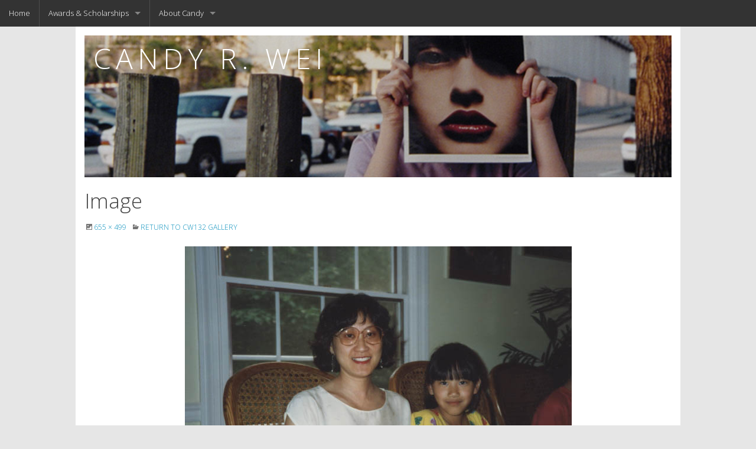

--- FILE ---
content_type: text/html; charset=UTF-8
request_url: https://candywei.org/cw132/
body_size: 8918
content:
<!doctype html>
<html class="no-js" lang="en-US">
<head>
<meta charset="UTF-8">
<meta name="viewport" content="width=device-width, initial-scale=1.0">
<link rel="profile" href="http://gmpg.org/xfn/11">
<link rel="pingback" href="https://candywei.org/xmlrpc.php">
<link href='http://fonts.googleapis.com/css?family=Merriweather:400,300,300italic,400italic,700,700italic,900,900italic' rel='stylesheet' type='text/css'>

<title>cw132 &#8211; Candy Wei</title>
<meta name='robots' content='max-image-preview:large' />
	<style>img:is([sizes="auto" i], [sizes^="auto," i]) { contain-intrinsic-size: 3000px 1500px }</style>
	<link rel='dns-prefetch' href='//fonts.googleapis.com' />
<link rel="alternate" type="application/rss+xml" title="Candy Wei &raquo; Feed" href="https://candywei.org/feed/" />
<link rel="alternate" type="application/rss+xml" title="Candy Wei &raquo; Comments Feed" href="https://candywei.org/comments/feed/" />
<link rel="alternate" type="application/rss+xml" title="Candy Wei &raquo; cw132 Comments Feed" href="https://candywei.org/feed/?attachment_id=762" />
<script type="text/javascript">
/* <![CDATA[ */
window._wpemojiSettings = {"baseUrl":"https:\/\/s.w.org\/images\/core\/emoji\/16.0.1\/72x72\/","ext":".png","svgUrl":"https:\/\/s.w.org\/images\/core\/emoji\/16.0.1\/svg\/","svgExt":".svg","source":{"concatemoji":"https:\/\/candywei.org\/wp-includes\/js\/wp-emoji-release.min.js?ver=6.8.3"}};
/*! This file is auto-generated */
!function(s,n){var o,i,e;function c(e){try{var t={supportTests:e,timestamp:(new Date).valueOf()};sessionStorage.setItem(o,JSON.stringify(t))}catch(e){}}function p(e,t,n){e.clearRect(0,0,e.canvas.width,e.canvas.height),e.fillText(t,0,0);var t=new Uint32Array(e.getImageData(0,0,e.canvas.width,e.canvas.height).data),a=(e.clearRect(0,0,e.canvas.width,e.canvas.height),e.fillText(n,0,0),new Uint32Array(e.getImageData(0,0,e.canvas.width,e.canvas.height).data));return t.every(function(e,t){return e===a[t]})}function u(e,t){e.clearRect(0,0,e.canvas.width,e.canvas.height),e.fillText(t,0,0);for(var n=e.getImageData(16,16,1,1),a=0;a<n.data.length;a++)if(0!==n.data[a])return!1;return!0}function f(e,t,n,a){switch(t){case"flag":return n(e,"\ud83c\udff3\ufe0f\u200d\u26a7\ufe0f","\ud83c\udff3\ufe0f\u200b\u26a7\ufe0f")?!1:!n(e,"\ud83c\udde8\ud83c\uddf6","\ud83c\udde8\u200b\ud83c\uddf6")&&!n(e,"\ud83c\udff4\udb40\udc67\udb40\udc62\udb40\udc65\udb40\udc6e\udb40\udc67\udb40\udc7f","\ud83c\udff4\u200b\udb40\udc67\u200b\udb40\udc62\u200b\udb40\udc65\u200b\udb40\udc6e\u200b\udb40\udc67\u200b\udb40\udc7f");case"emoji":return!a(e,"\ud83e\udedf")}return!1}function g(e,t,n,a){var r="undefined"!=typeof WorkerGlobalScope&&self instanceof WorkerGlobalScope?new OffscreenCanvas(300,150):s.createElement("canvas"),o=r.getContext("2d",{willReadFrequently:!0}),i=(o.textBaseline="top",o.font="600 32px Arial",{});return e.forEach(function(e){i[e]=t(o,e,n,a)}),i}function t(e){var t=s.createElement("script");t.src=e,t.defer=!0,s.head.appendChild(t)}"undefined"!=typeof Promise&&(o="wpEmojiSettingsSupports",i=["flag","emoji"],n.supports={everything:!0,everythingExceptFlag:!0},e=new Promise(function(e){s.addEventListener("DOMContentLoaded",e,{once:!0})}),new Promise(function(t){var n=function(){try{var e=JSON.parse(sessionStorage.getItem(o));if("object"==typeof e&&"number"==typeof e.timestamp&&(new Date).valueOf()<e.timestamp+604800&&"object"==typeof e.supportTests)return e.supportTests}catch(e){}return null}();if(!n){if("undefined"!=typeof Worker&&"undefined"!=typeof OffscreenCanvas&&"undefined"!=typeof URL&&URL.createObjectURL&&"undefined"!=typeof Blob)try{var e="postMessage("+g.toString()+"("+[JSON.stringify(i),f.toString(),p.toString(),u.toString()].join(",")+"));",a=new Blob([e],{type:"text/javascript"}),r=new Worker(URL.createObjectURL(a),{name:"wpTestEmojiSupports"});return void(r.onmessage=function(e){c(n=e.data),r.terminate(),t(n)})}catch(e){}c(n=g(i,f,p,u))}t(n)}).then(function(e){for(var t in e)n.supports[t]=e[t],n.supports.everything=n.supports.everything&&n.supports[t],"flag"!==t&&(n.supports.everythingExceptFlag=n.supports.everythingExceptFlag&&n.supports[t]);n.supports.everythingExceptFlag=n.supports.everythingExceptFlag&&!n.supports.flag,n.DOMReady=!1,n.readyCallback=function(){n.DOMReady=!0}}).then(function(){return e}).then(function(){var e;n.supports.everything||(n.readyCallback(),(e=n.source||{}).concatemoji?t(e.concatemoji):e.wpemoji&&e.twemoji&&(t(e.twemoji),t(e.wpemoji)))}))}((window,document),window._wpemojiSettings);
/* ]]> */
</script>
<link rel='stylesheet' id='wpforge-opensans-css' href='//fonts.googleapis.com/css?family=Open+Sans%3A300%2C700&#038;ver=5.5.1.8' type='text/css' media='all' />
<link rel='stylesheet' id='wpforge-genericons-css' href='https://candywei.org/wp-content/themes/wp-forge/fonts/genericons.css?ver=3.3.1' type='text/css' media='all' />
<link rel='stylesheet' id='wpforge-normalize-css' href='https://candywei.org/wp-content/themes/wp-forge/css/normalize.css?ver=3.0.3' type='text/css' media='all' />
<link rel='stylesheet' id='wpforge-foundation-css' href='https://candywei.org/wp-content/themes/wp-forge/css/foundation.css?ver=5.5.2' type='text/css' media='all' />
<style id='wp-emoji-styles-inline-css' type='text/css'>

	img.wp-smiley, img.emoji {
		display: inline !important;
		border: none !important;
		box-shadow: none !important;
		height: 1em !important;
		width: 1em !important;
		margin: 0 0.07em !important;
		vertical-align: -0.1em !important;
		background: none !important;
		padding: 0 !important;
	}
</style>
<link rel='stylesheet' id='wp-block-library-css' href='https://candywei.org/wp-includes/css/dist/block-library/style.min.css?ver=6.8.3' type='text/css' media='all' />
<style id='classic-theme-styles-inline-css' type='text/css'>
/*! This file is auto-generated */
.wp-block-button__link{color:#fff;background-color:#32373c;border-radius:9999px;box-shadow:none;text-decoration:none;padding:calc(.667em + 2px) calc(1.333em + 2px);font-size:1.125em}.wp-block-file__button{background:#32373c;color:#fff;text-decoration:none}
</style>
<style id='global-styles-inline-css' type='text/css'>
:root{--wp--preset--aspect-ratio--square: 1;--wp--preset--aspect-ratio--4-3: 4/3;--wp--preset--aspect-ratio--3-4: 3/4;--wp--preset--aspect-ratio--3-2: 3/2;--wp--preset--aspect-ratio--2-3: 2/3;--wp--preset--aspect-ratio--16-9: 16/9;--wp--preset--aspect-ratio--9-16: 9/16;--wp--preset--color--black: #000000;--wp--preset--color--cyan-bluish-gray: #abb8c3;--wp--preset--color--white: #ffffff;--wp--preset--color--pale-pink: #f78da7;--wp--preset--color--vivid-red: #cf2e2e;--wp--preset--color--luminous-vivid-orange: #ff6900;--wp--preset--color--luminous-vivid-amber: #fcb900;--wp--preset--color--light-green-cyan: #7bdcb5;--wp--preset--color--vivid-green-cyan: #00d084;--wp--preset--color--pale-cyan-blue: #8ed1fc;--wp--preset--color--vivid-cyan-blue: #0693e3;--wp--preset--color--vivid-purple: #9b51e0;--wp--preset--gradient--vivid-cyan-blue-to-vivid-purple: linear-gradient(135deg,rgba(6,147,227,1) 0%,rgb(155,81,224) 100%);--wp--preset--gradient--light-green-cyan-to-vivid-green-cyan: linear-gradient(135deg,rgb(122,220,180) 0%,rgb(0,208,130) 100%);--wp--preset--gradient--luminous-vivid-amber-to-luminous-vivid-orange: linear-gradient(135deg,rgba(252,185,0,1) 0%,rgba(255,105,0,1) 100%);--wp--preset--gradient--luminous-vivid-orange-to-vivid-red: linear-gradient(135deg,rgba(255,105,0,1) 0%,rgb(207,46,46) 100%);--wp--preset--gradient--very-light-gray-to-cyan-bluish-gray: linear-gradient(135deg,rgb(238,238,238) 0%,rgb(169,184,195) 100%);--wp--preset--gradient--cool-to-warm-spectrum: linear-gradient(135deg,rgb(74,234,220) 0%,rgb(151,120,209) 20%,rgb(207,42,186) 40%,rgb(238,44,130) 60%,rgb(251,105,98) 80%,rgb(254,248,76) 100%);--wp--preset--gradient--blush-light-purple: linear-gradient(135deg,rgb(255,206,236) 0%,rgb(152,150,240) 100%);--wp--preset--gradient--blush-bordeaux: linear-gradient(135deg,rgb(254,205,165) 0%,rgb(254,45,45) 50%,rgb(107,0,62) 100%);--wp--preset--gradient--luminous-dusk: linear-gradient(135deg,rgb(255,203,112) 0%,rgb(199,81,192) 50%,rgb(65,88,208) 100%);--wp--preset--gradient--pale-ocean: linear-gradient(135deg,rgb(255,245,203) 0%,rgb(182,227,212) 50%,rgb(51,167,181) 100%);--wp--preset--gradient--electric-grass: linear-gradient(135deg,rgb(202,248,128) 0%,rgb(113,206,126) 100%);--wp--preset--gradient--midnight: linear-gradient(135deg,rgb(2,3,129) 0%,rgb(40,116,252) 100%);--wp--preset--font-size--small: 13px;--wp--preset--font-size--medium: 20px;--wp--preset--font-size--large: 36px;--wp--preset--font-size--x-large: 42px;--wp--preset--spacing--20: 0.44rem;--wp--preset--spacing--30: 0.67rem;--wp--preset--spacing--40: 1rem;--wp--preset--spacing--50: 1.5rem;--wp--preset--spacing--60: 2.25rem;--wp--preset--spacing--70: 3.38rem;--wp--preset--spacing--80: 5.06rem;--wp--preset--shadow--natural: 6px 6px 9px rgba(0, 0, 0, 0.2);--wp--preset--shadow--deep: 12px 12px 50px rgba(0, 0, 0, 0.4);--wp--preset--shadow--sharp: 6px 6px 0px rgba(0, 0, 0, 0.2);--wp--preset--shadow--outlined: 6px 6px 0px -3px rgba(255, 255, 255, 1), 6px 6px rgba(0, 0, 0, 1);--wp--preset--shadow--crisp: 6px 6px 0px rgba(0, 0, 0, 1);}:where(.is-layout-flex){gap: 0.5em;}:where(.is-layout-grid){gap: 0.5em;}body .is-layout-flex{display: flex;}.is-layout-flex{flex-wrap: wrap;align-items: center;}.is-layout-flex > :is(*, div){margin: 0;}body .is-layout-grid{display: grid;}.is-layout-grid > :is(*, div){margin: 0;}:where(.wp-block-columns.is-layout-flex){gap: 2em;}:where(.wp-block-columns.is-layout-grid){gap: 2em;}:where(.wp-block-post-template.is-layout-flex){gap: 1.25em;}:where(.wp-block-post-template.is-layout-grid){gap: 1.25em;}.has-black-color{color: var(--wp--preset--color--black) !important;}.has-cyan-bluish-gray-color{color: var(--wp--preset--color--cyan-bluish-gray) !important;}.has-white-color{color: var(--wp--preset--color--white) !important;}.has-pale-pink-color{color: var(--wp--preset--color--pale-pink) !important;}.has-vivid-red-color{color: var(--wp--preset--color--vivid-red) !important;}.has-luminous-vivid-orange-color{color: var(--wp--preset--color--luminous-vivid-orange) !important;}.has-luminous-vivid-amber-color{color: var(--wp--preset--color--luminous-vivid-amber) !important;}.has-light-green-cyan-color{color: var(--wp--preset--color--light-green-cyan) !important;}.has-vivid-green-cyan-color{color: var(--wp--preset--color--vivid-green-cyan) !important;}.has-pale-cyan-blue-color{color: var(--wp--preset--color--pale-cyan-blue) !important;}.has-vivid-cyan-blue-color{color: var(--wp--preset--color--vivid-cyan-blue) !important;}.has-vivid-purple-color{color: var(--wp--preset--color--vivid-purple) !important;}.has-black-background-color{background-color: var(--wp--preset--color--black) !important;}.has-cyan-bluish-gray-background-color{background-color: var(--wp--preset--color--cyan-bluish-gray) !important;}.has-white-background-color{background-color: var(--wp--preset--color--white) !important;}.has-pale-pink-background-color{background-color: var(--wp--preset--color--pale-pink) !important;}.has-vivid-red-background-color{background-color: var(--wp--preset--color--vivid-red) !important;}.has-luminous-vivid-orange-background-color{background-color: var(--wp--preset--color--luminous-vivid-orange) !important;}.has-luminous-vivid-amber-background-color{background-color: var(--wp--preset--color--luminous-vivid-amber) !important;}.has-light-green-cyan-background-color{background-color: var(--wp--preset--color--light-green-cyan) !important;}.has-vivid-green-cyan-background-color{background-color: var(--wp--preset--color--vivid-green-cyan) !important;}.has-pale-cyan-blue-background-color{background-color: var(--wp--preset--color--pale-cyan-blue) !important;}.has-vivid-cyan-blue-background-color{background-color: var(--wp--preset--color--vivid-cyan-blue) !important;}.has-vivid-purple-background-color{background-color: var(--wp--preset--color--vivid-purple) !important;}.has-black-border-color{border-color: var(--wp--preset--color--black) !important;}.has-cyan-bluish-gray-border-color{border-color: var(--wp--preset--color--cyan-bluish-gray) !important;}.has-white-border-color{border-color: var(--wp--preset--color--white) !important;}.has-pale-pink-border-color{border-color: var(--wp--preset--color--pale-pink) !important;}.has-vivid-red-border-color{border-color: var(--wp--preset--color--vivid-red) !important;}.has-luminous-vivid-orange-border-color{border-color: var(--wp--preset--color--luminous-vivid-orange) !important;}.has-luminous-vivid-amber-border-color{border-color: var(--wp--preset--color--luminous-vivid-amber) !important;}.has-light-green-cyan-border-color{border-color: var(--wp--preset--color--light-green-cyan) !important;}.has-vivid-green-cyan-border-color{border-color: var(--wp--preset--color--vivid-green-cyan) !important;}.has-pale-cyan-blue-border-color{border-color: var(--wp--preset--color--pale-cyan-blue) !important;}.has-vivid-cyan-blue-border-color{border-color: var(--wp--preset--color--vivid-cyan-blue) !important;}.has-vivid-purple-border-color{border-color: var(--wp--preset--color--vivid-purple) !important;}.has-vivid-cyan-blue-to-vivid-purple-gradient-background{background: var(--wp--preset--gradient--vivid-cyan-blue-to-vivid-purple) !important;}.has-light-green-cyan-to-vivid-green-cyan-gradient-background{background: var(--wp--preset--gradient--light-green-cyan-to-vivid-green-cyan) !important;}.has-luminous-vivid-amber-to-luminous-vivid-orange-gradient-background{background: var(--wp--preset--gradient--luminous-vivid-amber-to-luminous-vivid-orange) !important;}.has-luminous-vivid-orange-to-vivid-red-gradient-background{background: var(--wp--preset--gradient--luminous-vivid-orange-to-vivid-red) !important;}.has-very-light-gray-to-cyan-bluish-gray-gradient-background{background: var(--wp--preset--gradient--very-light-gray-to-cyan-bluish-gray) !important;}.has-cool-to-warm-spectrum-gradient-background{background: var(--wp--preset--gradient--cool-to-warm-spectrum) !important;}.has-blush-light-purple-gradient-background{background: var(--wp--preset--gradient--blush-light-purple) !important;}.has-blush-bordeaux-gradient-background{background: var(--wp--preset--gradient--blush-bordeaux) !important;}.has-luminous-dusk-gradient-background{background: var(--wp--preset--gradient--luminous-dusk) !important;}.has-pale-ocean-gradient-background{background: var(--wp--preset--gradient--pale-ocean) !important;}.has-electric-grass-gradient-background{background: var(--wp--preset--gradient--electric-grass) !important;}.has-midnight-gradient-background{background: var(--wp--preset--gradient--midnight) !important;}.has-small-font-size{font-size: var(--wp--preset--font-size--small) !important;}.has-medium-font-size{font-size: var(--wp--preset--font-size--medium) !important;}.has-large-font-size{font-size: var(--wp--preset--font-size--large) !important;}.has-x-large-font-size{font-size: var(--wp--preset--font-size--x-large) !important;}
:where(.wp-block-post-template.is-layout-flex){gap: 1.25em;}:where(.wp-block-post-template.is-layout-grid){gap: 1.25em;}
:where(.wp-block-columns.is-layout-flex){gap: 2em;}:where(.wp-block-columns.is-layout-grid){gap: 2em;}
:root :where(.wp-block-pullquote){font-size: 1.5em;line-height: 1.6;}
</style>
<link rel='stylesheet' id='wp-mcm-styles-css' href='https://candywei.org/wp-content/plugins/wp-media-category-management/css/wp-mcm-styles.css?ver=2.4.1.1' type='text/css' media='all' />
<link rel='stylesheet' id='parent-style-css' href='https://candywei.org/wp-content/themes/wp-forge/style.css?ver=3.0' type='text/css' media='all' />
<link rel='stylesheet' id='child-style-css' href='https://candywei.org/wp-content/themes/wp-starter/style.css?ver=3.0' type='text/css' media='all' />
<script type="text/javascript" src="https://candywei.org/wp-includes/js/jquery/jquery.min.js?ver=3.7.1" id="jquery-core-js"></script>
<script type="text/javascript" src="https://candywei.org/wp-includes/js/jquery/jquery-migrate.min.js?ver=3.4.1" id="jquery-migrate-js"></script>
<script type="text/javascript" src="https://candywei.org/wp-content/themes/wp-forge/js/vendor/modernizr.js?ver=2.8.3" id="wpforge_modernizr-js"></script>
<link rel="https://api.w.org/" href="https://candywei.org/wp-json/" /><link rel="alternate" title="JSON" type="application/json" href="https://candywei.org/wp-json/wp/v2/media/762" /><link rel="EditURI" type="application/rsd+xml" title="RSD" href="https://candywei.org/xmlrpc.php?rsd" />
<meta name="generator" content="WordPress 6.8.3" />
<link rel='shortlink' href='https://candywei.org/?p=762' />
<link rel="alternate" title="oEmbed (JSON)" type="application/json+oembed" href="https://candywei.org/wp-json/oembed/1.0/embed?url=https%3A%2F%2Fcandywei.org%2Fcw132%2F" />
<link rel="alternate" title="oEmbed (XML)" type="text/xml+oembed" href="https://candywei.org/wp-json/oembed/1.0/embed?url=https%3A%2F%2Fcandywei.org%2Fcw132%2F&#038;format=xml" />
<script type="text/javascript">
(function(url){
	if(/(?:Chrome\/26\.0\.1410\.63 Safari\/537\.31|WordfenceTestMonBot)/.test(navigator.userAgent)){ return; }
	var addEvent = function(evt, handler) {
		if (window.addEventListener) {
			document.addEventListener(evt, handler, false);
		} else if (window.attachEvent) {
			document.attachEvent('on' + evt, handler);
		}
	};
	var removeEvent = function(evt, handler) {
		if (window.removeEventListener) {
			document.removeEventListener(evt, handler, false);
		} else if (window.detachEvent) {
			document.detachEvent('on' + evt, handler);
		}
	};
	var evts = 'contextmenu dblclick drag dragend dragenter dragleave dragover dragstart drop keydown keypress keyup mousedown mousemove mouseout mouseover mouseup mousewheel scroll'.split(' ');
	var logHuman = function() {
		if (window.wfLogHumanRan) { return; }
		window.wfLogHumanRan = true;
		var wfscr = document.createElement('script');
		wfscr.type = 'text/javascript';
		wfscr.async = true;
		wfscr.src = url + '&r=' + Math.random();
		(document.getElementsByTagName('head')[0]||document.getElementsByTagName('body')[0]).appendChild(wfscr);
		for (var i = 0; i < evts.length; i++) {
			removeEvent(evts[i], logHuman);
		}
	};
	for (var i = 0; i < evts.length; i++) {
		addEvent(evts[i], logHuman);
	}
})('//candywei.org/?wordfence_lh=1&hid=0854D978D895A67479DA03E796952590');
</script><style type="text/css" id="wpforge-customizer-css">.header_wrap{max-width:64rem;background-color:#ffffff;}.site-title a{color:#444444;}.site-title a:hover{color:#0078a0;}.site-description{color:##444444;}.nav_wrap{max-width:64rem;background-color:#333333;}.contain-to-grid .top-bar{max-width:64rem;}.contain-to-grid .top-bar,.top-bar,.top-bar-section ul li,.top-bar-section li:not(.has-form) a:not(.button),.top-bar-section ul li:hover:not(.has-form) > a,.top-bar-section .dropdown li:not(.has-form):not(.active) > a:not(.button),.contain-to-grid {background-color:#333333;}.top-bar-section > ul > .divider,.top-bar-section > ul > [role="separator"] {border-right: solid 1px #4e4e4e;}.top-bar-section li:not(.has-form) a:not(.button):hover,.top-bar .name:hover,.top-bar-section .dropdown li:not(.has-form):not(.active):hover > a:not(.button) {background-color:#272727;}.top-bar-section li.active:not(.has-form) a:not(.button){background-color:#008cba;}.top-bar-section li.active:not(.has-form) a:not(.button):hover {background-color:#0078a0;}.top-bar .name a,.top-bar-section ul li > a,.top-bar-section li.active:not(.has-form) a:not(.button),.top-bar-section .dropdown li:not(.has-form):not(.active) > a:not(.button) {color:#ffffff;}.top-bar .name a:hover,.top-bar-section ul li > a:hover, .top-bar-section ul li > a:focus{color:#ffffff!important;}.tab-bar, .left-off-canvas-menu, .right-off-canvas-menu {background-color:#333333;}.left-small {border-right: solid 1px #1a1a1a;}.right-small {border-left: solid 1px #1a1a1a;}.tab-bar .menu-icon span::after {box-shadow: 0 0 0 1px #ffffff, 0 7px 0 1px #ffffff, 0 14px 0 1px #ffffff;}section.tab-bar-section.middle a {color:#ffffff;}ul.off-canvas-list li a {color:#ffffff;border-bottom:1px solid #262626;}ul.off-canvas-list li a:hover {color:#ffffff;background-color:#242424;}ul.off-canvas-list .active > a {background-color:#262626;}ul.off-canvas-list .active > a:hover {background-color:#242424;}.content_wrap{max-width:64rem;background-color:#ffffff;}#content,#content h1,#content h2,#content h3,#content h4,#content h5,#content h6{color:#444444;}#content a{color:#008CBA;}#content a:hover{color:#007095;}#content ul.pagination li.current a,#content ul.pagination li.current button,#content ul.pagination li.current a:hover,#content ul.pagination li.current a:focus,#content ul.pagination li.current button:hover,#content ul.pagination li.current button:focus,#content .page-links a{background-color:#008CBA;color:#ffffff;}#content ul.pagination li a,#content ul.pagination li button{color:#999999;}#content ul.pagination li:hover a,#content ul.pagination li a:focus,#content ul.pagination li:hover button,#content ul.pagination li button:focus{color:#999999;background-color:#e6e6e6;}.sidebar_wrap{max-width:64rem;background-color:#ffffff;}#content.columns{float:left!important;}#secondary .widget-title{color:#444444;}#secondary{color:#444444}#secondary a{color:#008CBA;}#secondary a:hover{color:#007095;}.footer_wrap{max-width:64rem;background-color:#ffffff;}#secondary-sidebar .widget-title{color:#444444;}#secondary-sidebar{color:#444444;}#secondary-sidebar a{color:#008CBA;}#secondary-sidebar a:hover{color:#007095;}footer[role="contentinfo"] p{color:#444444;}footer[role="contentinfo"] a{color:#008CBA;}footer[role="contentinfo"] a:hover{color:#007095;}button,.button,#content dl.sub-nav dd.active a{background-color:#008CBA;}button,.button,#content a.button,#content dl.sub-nav dd.active a{color:#ffffff;}button:hover,button:focus,.button:hover,.button:focus,#content dl.sub-nav dd.active a:hover,#content dl.sub-nav dd.active a:focus{background-color:#007095;}button:hover,button:focus,.button:hover,.button:focus,#content dl.sub-nav dd.active a:hover,#content dl.sub-nav dd.active a:focus{color:#ffffff;}#backtotop{background-color:#888888;color:#ffffff;}#backtotop:hover,#backtotop:focus{background-color:#444444;}.social-navigation a[href$="/feed/"]:before{color:#444444;}.social-navigation a[href*="codepen.io"]:before{color:#444444;}.social-navigation a[href*="digg.com"]:before{color:#444444;}.social-navigation a[href*="dribbble.com"]:before{color:#444444;}.social-navigation a[href*="dropbox.com"]:before{color:#444444;}.social-navigation a[href*="facebook.com"]:before{color:#444444;}.social-navigation a[href*="flickr.com"]:before{color:#444444;}.social-navigation a[href*="foursquare.com"]:before{color:#444444;}.social-navigation a[href*="google.com"]:before{color:#444444;}.social-navigation a[href*="github.com"]:before{color:#444444;}.social-navigation a[href*="instagram.com"]:before{color:#444444;}.social-navigation a[href*="linkedin.com"]:before{color:#444444;}.social-navigation a[href*="pinterest.com"]:before{color:#444444;}.social-navigation a[href*="getpocket.com"]:before{color:#444444;}.social-navigation a[href*="polldaddy.com"]:before{color:#444444;}.social-navigation a[href*="reddit.com"]:before{color:#444444;}.social-navigation a[href*="stumbleupon.com"]:before{color:#444444;}.social-navigation a[href*="tumblr.com"]:before{color:#444444;}.social-navigation a[href*="twitter.com"]:before{color:#444444;}.social-navigation a[href*="vimeo.com"]:before{color:#444444;}.social-navigation a[href*="wordpress.com"]:before,.social-navigation a[href*="wordpress.org"]:before{color:#444444;}.social-navigation a[href*="youtube.com"]:before{color:#444444;}.social-navigation a[href*="mailto:"]:before{color:#444444;}.social-navigation a[href*="spotify.com"]:before{color:#444444;}.social-navigation a[href*="twitch.tv"]:before{color:#444444;}.social-navigation a:hover[href$="/feed/"]:before{color:#007095;}.social-navigation a:hover[href*="codepen.io"]:before{color:#007095;}.social-navigation a:hover[href*="digg.com"]:before{color:#007095;}.social-navigation a:hover[href*="dribbble.com"]:before{color:#007095;}.social-navigation a:hover[href*="dropbox.com"]:before{color:#007095;}.social-navigation a:hover[href*="facebook.com"]:before{color:#007095;}.social-navigation a:hover[href*="flickr.com"]:before{color:#007095;}.social-navigation a:hover[href*="foursquare.com"]:before{color:#007095;}.social-navigation a:hover[href*="google.com"]:before{color:#007095;}.social-navigation a:hover[href*="github.com"]:before{color:#007095;}.social-navigation a:hover[href*="instagram.com"]:before{color:#007095;}.social-navigation a:hover[href*="linkedin.com"]:before{color:#007095;}.social-navigation a:hover[href*="pinterest.com"]:before{color:#007095;}.social-navigation a:hover[href*="getpocket.com"]:before{color:#007095;}.social-navigation a:hover[href*="polldaddy.com"]:before{color:#007095;}.social-navigation a:hover[href*="reddit.com"]:before{color:#007095;}.social-navigation a:hover[href*="stumbleupon.com"]:before{color:#007095;}.social-navigation a:hover[href*="tumblr.com"]:before{color:#007095;}.social-navigation a:hover[href*="twitter.com"]:before{color:#007095;}.social-navigation a:hover[href*="vimeo.com"]:before{color:#007095;}.social-navigation a:hover[href*="wordpress.com"]:before,.social-navigation a:hover[href*="wordpress.org"]:before{color:#007095;}.social-navigation a:hover[href*="youtube.com"]:before{color:#007095;}.social-navigation a:hover[href*="mailto:"]:before{color:#007095;}.social-navigation a:hover[href*="spotify.com"]:before{color:#007095;}.social-navigation a:hover[href*="twitch.tv"]:before{color:#007095;}</style>
</head>

<body class="attachment wp-singular attachment-template-default single single-attachment postid-762 attachmentid-762 attachment-jpeg wp-theme-wp-forge wp-child-theme-wp-starter full-width front-page custom-background-white single-author">   
<script>
  (function(i,s,o,g,r,a,m){i['GoogleAnalyticsObject']=r;i[r]=i[r]||function(){
  (i[r].q=i[r].q||[]).push(arguments)},i[r].l=1*new Date();a=s.createElement(o),
  m=s.getElementsByTagName(o)[0];a.async=1;a.src=g;m.parentNode.insertBefore(a,m)
  })(window,document,'script','https://www.google-analytics.com/analytics.js','ga');

  ga('create', 'UA-97203621-1', 'auto');
  ga('send', 'pageview');

</script>
  
        
                 

        
                            
                
<div class="nav_container">

<a class="skip-link screen-reader-text" href="#content">Skip to content</a>

    
            
                <div class="">
                    <nav class="top-bar" data-topbar data-options="scrolltop:false; mobile_show_parent_link: true">
                <ul class="title-area">
                        <li class="name">
                            <a href="https://candywei.org/" title="Candy Wei" rel="home">Home</a>
                        </li>
                    <!-- Remove the class "menu-icon" to get rid of menu icon. Take out "Menu" to just have icon alone -->
                    <li class="toggle-topbar menu-icon"><a href="#"><span></span></a></li>
                </ul>
                <section class="top-bar-section">
                    <ul class="left"><li class="divider"></li><li id="menu-item-937" class="menu-item menu-item-main-menu menu-item-awards-scholarships has-dropdown"><a  href="https://candywei.org/awards-scholarships/">Awards &#038; Scholarships</a>
	<ul class="dropdown">
	<li id="menu-item-873" class="menu-item menu-item-main-menu menu-item-candy-r-wei-prize"><a  href="/scholarship-category/prize/">Candy R. Wei Prize</a></li>
	<li id="menu-item-874" class="menu-item menu-item-main-menu menu-item-candy-r-wei-award"><a  href="/award-winners/">Candy R. Wei Award</a></li>
	<li id="menu-item-999" class="menu-item menu-item-main-menu menu-item-contribute"><a  href="https://candywei.org/contribute/">Contribute</a></li>
	<li id="menu-item-1168" class="menu-item menu-item-main-menu menu-item-student-thanks"><a  href="https://candywei.org/student-thanks/">Student Thanks</a></li>
</ul>
</li>
<li class="divider"></li><li id="menu-item-876" class="menu-item menu-item-main-menu menu-item-about-candy has-dropdown"><a  href="/biography/">About Candy</a>
	<ul class="dropdown">
	<li id="menu-item-933" class="menu-item menu-item-main-menu menu-item-biography"><a  href="https://candywei.org/biography/">Biography</a></li>
	<li id="menu-item-934" class="menu-item menu-item-main-menu menu-item-art has-dropdown"><a  href="https://candywei.org/art/">Art</a>
	<ul class="dropdown">
		<li id="menu-item-956" class="menu-item menu-item-main-menu menu-item-alpha-portraits"><a  href="https://candywei.org/alpha-portraits/">Alpha Portraits</a></li>
		<li id="menu-item-958" class="menu-item menu-item-main-menu menu-item-bardo"><a  href="https://candywei.org/bardo/">Bardo</a></li>
		<li id="menu-item-991" class="menu-item menu-item-main-menu menu-item-classwork"><a  href="https://candywei.org/classwork/">Classwork</a></li>
		<li id="menu-item-953" class="menu-item menu-item-main-menu menu-item-collaborations"><a  href="https://candywei.org/collaborations/">Collaborations</a></li>
		<li id="menu-item-955" class="menu-item menu-item-main-menu menu-item-collage"><a  href="https://candywei.org/collage/">Collage</a></li>
		<li id="menu-item-951" class="menu-item menu-item-main-menu menu-item-early-work"><a  href="https://candywei.org/early-work/">Early Work</a></li>
		<li id="menu-item-993" class="menu-item menu-item-main-menu menu-item-photography"><a  href="https://candywei.org/photography/">Photography</a></li>
		<li id="menu-item-954" class="menu-item menu-item-main-menu menu-item-sperm-egg"><a  href="https://candywei.org/sperm-egg/">Sperm &#038; Egg</a></li>
		<li id="menu-item-952" class="menu-item menu-item-main-menu menu-item-three-dimensional"><a  href="https://candywei.org/three-dimensional/">Three Dimensional</a></li>
	</ul>
</li>
	<li id="menu-item-877" class="menu-item menu-item-main-menu menu-item-writings has-dropdown"><a >Writings</a>
	<ul class="dropdown">
		<li id="menu-item-880" class="menu-item menu-item-main-menu menu-item-poetry"><a  href="/writing-category/poetry/">Poetry</a></li>
		<li id="menu-item-879" class="menu-item menu-item-main-menu menu-item-stories"><a  href="/writing-category/stories">Stories</a></li>
		<li id="menu-item-948" class="menu-item menu-item-main-menu menu-item-magazines"><a  href="/writing-category/magazines/">Magazines</a></li>
		<li id="menu-item-947" class="menu-item menu-item-main-menu menu-item-books"><a  href="/writing-category/books/">Books</a></li>
		<li id="menu-item-878" class="menu-item menu-item-main-menu menu-item-notes"><a  href="/writing-category/notes/">Notes</a></li>
	</ul>
</li>
	<li id="menu-item-949" class="menu-item menu-item-main-menu menu-item-memorials has-dropdown"><a  href="https://candywei.org/memorials/">Memorials</a>
	<ul class="dropdown">
		<li id="menu-item-936" class="menu-item menu-item-main-menu menu-item-duke-university-memorial-service"><a  href="https://candywei.org/duke-university-memorial-service/">Duke University Memorial Service</a></li>
		<li id="menu-item-935" class="menu-item menu-item-main-menu menu-item-university-of-michigan-memorial-service"><a  href="https://candywei.org/university-of-michigan-memorial-service/">University of Michigan Memorial Service</a></li>
		<li id="menu-item-950" class="menu-item menu-item-main-menu menu-item-visual-memories"><a  href="https://candywei.org/visual-memories/">Visual Memories</a></li>
		<li id="menu-item-961" class="menu-item menu-item-main-menu menu-item-written-memories-comments"><a  href="/comment-memory">Written Memories &#038; Comments</a></li>
	</ul>
</li>
</ul>
</li>
</ul>                </section>
            </nav>
        </div>    

    
    
    
</div><!-- end .nav_container -->
            
        
        <div class="header_container">
			
			
			

        <header id="header" class="header_wrap row" role="banner">

            <div class="site-header medium-12 large-12 columns">

                
                <div class="header-logo" style="background-image: url('https://candywei.org/wp-content/uploads/2015/08/WEI-TITLE-7a.jpg');">
					<h1 class="site-title">CANDY R. WEI</h1>

                    <!--<a href="https://candywei.org/"><img src="https://candywei.org/wp-content/uploads/2015/08/WEI-TITLE-7a.jpg" class="header-image" alt="Candy Wei" /></a>-->

                </div><!-- /.header-logo -->

                
                <div class="header-info">

                   <!-- <h1 class="site-title"><a href="https://candywei.org/" title="Candy Wei" rel="home">Candy Wei</a></h1>

                    <h2 class="site-description"></h2>-->

                </div><!-- /.header-info -->

             </div><!-- .site-header -->

        </header><!-- #header -->       

        </div><!-- end .header_container -->

        
            
        
        <div class="content_container">
    
        <section class="content_wrap row" role="document">
                         
	<div id="primary" class="medium-12 large-12 columns site-content">
		<div id="content" role="main">
        
        
		
				<article id="post-762" class="image-attachment post-762 attachment type-attachment status-inherit hentry category_media-visual-memories">
					<header class="entry-header">
						<h1 class="entry-title">Image</h1>

						<div class="entry-meta-header">
							<span class="genericon genericon-picture"></span><a class="nudge" href="https://candywei.org/wp-content/uploads/2015/07/cw132.jpg" title="Link to full-size image">655 &times; 499</a><span class="genericon genericon-category"></span><a href="https://candywei.org/cw132/" title="Return to cw132" rel="gallery">Return to cw132 Gallery</a>													</div><!-- end .entry-meta-header -->

					</header><!-- .entry-header -->

					<div class="entry-content">

						<div class="entry-attachment">
							<div class="attachment">
								<a href="https://candywei.org/jing-export2/" title="cw132" rel="attachment"><img width="655" height="499" src="https://candywei.org/wp-content/uploads/2015/07/cw132.jpg" class="attachment-960x960 size-960x960" alt="Candid photograph of a woman and a young girl seated at a table with a party setting. The woman wears glasses and a white blouse; the girl wears a yellow shirt with colorful hearts." decoding="async" fetchpriority="high" srcset="https://candywei.org/wp-content/uploads/2015/07/cw132.jpg 655w, https://candywei.org/wp-content/uploads/2015/07/cw132-300x229.jpg 300w" sizes="(max-width: 655px) 100vw, 655px" /></a>

																
							</div><!-- .attachment -->

						</div><!-- .entry-attachment -->

													<div class="entry-meta-header" style="margin: 1.5rem 0;"><a href="https://creativecommons.org/licenses/by-nc-sa/3.0/us/" target="_blank">CC NonCommercial-ShareAlike 3.0</div>
						
					</div><!-- .entry-content -->
					
					

					<nav id="image-navigation" class="navigation" role="navigation">
							<span class="previous-image"><a href='https://candywei.org/cw131/'>&laquo; Previous Image</a></span>
							<span class="next-image"><a href='https://candywei.org/jing-export2/'>Next Image &raquo;</a></span>
						</nav><!-- #image-navigation -->

				</article><!-- #post -->

				
			
		</div><!-- #content -->
	</div><!-- #primary -->

	</section><!-- end .content-wrap -->

    </div><!-- end .content_container -->

	
    <div class="footer_container">

    	<footer id="footer" class="footer_wrap row" role="contentinfo">

            			
			<p style="text-align: center;"><a href="http://www.giving.umich.edu/give/570299" target="_blank">Make a gift to the Candy R. Wei International Travel Endowment Fund online.</a></p>

        	
			<p style="text-align: center;"><a rel="license" href="http://creativecommons.org/licenses/by-nc-sa/3.0/deed.en_US"><img alt="Creative Commons License" style="padding-right: 10px;border-width:0;margin-left: 20px;float: left" src="http://i.creativecommons.org/l/by-nc-sa/3.0/88x31.png" /></a><p> <span><a href="http://www.candywei.org" rel="cc:attributionURL">candywei.org</a></span> is licensed under a <a rel="license" href="http://creativecommons.org/licenses/by-nc-sa/3.0/deed.en_US">Creative Commons Attribution-NonCommercial-ShareAlike 3.0 Unported License</a>.</p>

    	</footer><!-- .row -->

    </div><!-- end #footer_container -->


    <div id="backtotop" class="hvr-fade">

        <span class="genericon genericon-collapse"></span>

    </div><!-- #backtotop -->

<script type="speculationrules">
{"prefetch":[{"source":"document","where":{"and":[{"href_matches":"\/*"},{"not":{"href_matches":["\/wp-*.php","\/wp-admin\/*","\/wp-content\/uploads\/*","\/wp-content\/*","\/wp-content\/plugins\/*","\/wp-content\/themes\/wp-starter\/*","\/wp-content\/themes\/wp-forge\/*","\/*\\?(.+)"]}},{"not":{"selector_matches":"a[rel~=\"nofollow\"]"}},{"not":{"selector_matches":".no-prefetch, .no-prefetch a"}}]},"eagerness":"conservative"}]}
</script>
<script type="text/javascript" src="https://candywei.org/wp-content/themes/wp-starter/js/wpstarter-functions.js?ver=3.0" id="wpstarter-js-js"></script>
<script type="text/javascript" id="wpforge_foundation-js-extra">
/* <![CDATA[ */
var foundation_strings = {"nav_back":"Back"};
/* ]]> */
</script>
<script type="text/javascript" src="https://candywei.org/wp-content/themes/wp-forge/js/foundation.min.js?ver=5.5.2" id="wpforge_foundation-js"></script>
<script type="text/javascript" src="https://candywei.org/wp-content/themes/wp-forge/js/wpforge-functions.js?ver=5.5.2.2" id="wpforge_functions-js"></script>
<script type="text/javascript" src="https://candywei.org/wp-content/themes/wp-forge/js/load-foundation.js?ver=5.5.2" id="wpforge_load_foundation-js"></script>
</body>
</html>

--- FILE ---
content_type: text/javascript
request_url: https://candywei.org/wp-content/themes/wp-starter/js/wpstarter-functions.js?ver=3.0
body_size: 12
content:
/*
 * This is where you can add all of your functions to make things like sliders, lightboxes and any cool 
 * java scripts to work. By adding them here, they will not be lost when updating WP-Forge.
 *
 * @since WP-Starter 3.0
 */
jQuery(document).ready(function(){

// start loading functions


	
// end loading all functions   
   
});

--- FILE ---
content_type: text/plain
request_url: https://www.google-analytics.com/j/collect?v=1&_v=j102&a=1258704159&t=pageview&_s=1&dl=https%3A%2F%2Fcandywei.org%2Fcw132%2F&ul=en-us%40posix&dt=cw132%20%E2%80%93%20Candy%20Wei&sr=1280x720&vp=1280x720&_u=IEBAAEABAAAAACAAI~&jid=1605952951&gjid=258945848&cid=66970218.1769643669&tid=UA-97203621-1&_gid=1195503720.1769643669&_r=1&_slc=1&z=516469574
body_size: -449
content:
2,cG-JXZ33NP26K